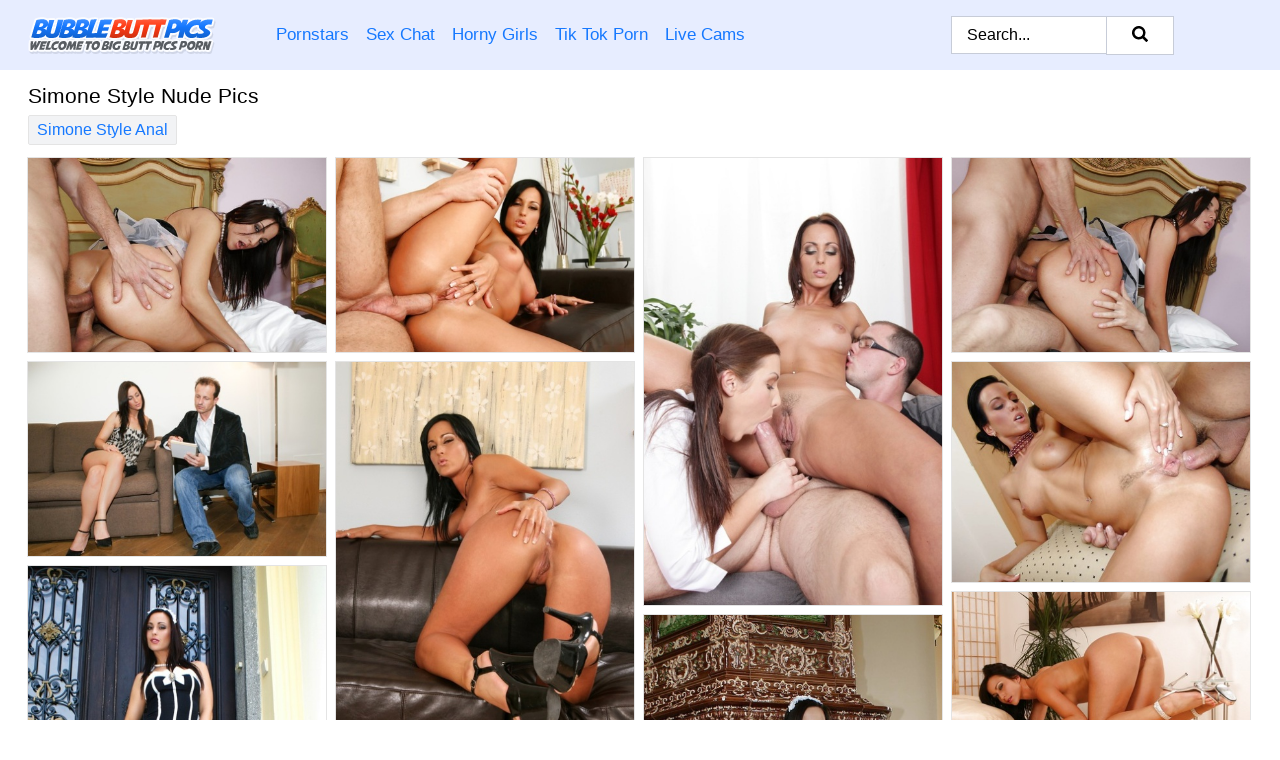

--- FILE ---
content_type: text/html; charset=UTF-8
request_url: https://bubblebuttpics.com/pornstars/simone-style/
body_size: 9943
content:
<!doctype html><html lang="en"><head><title>Nude Simone Style Porn Pics - BubbleButtPics.com</title> <meta name="description" content="Looking for the finest Simone Style nude photos? Head to BubbleButtPics.com! Our broad selection of FREE Simone Style porn pics is updated daily.">  <meta charset="utf-8"><meta http-equiv="x-ua-compatible" content="ie=edge"><meta name="viewport" content="width=device-width, initial-scale=1"><meta name="rating" content="RTA-5042-1996-1400-1577-RTA"><meta name="referrer" content="origin"><meta name="robots" content="index, follow"><meta name="document-state" content="dynamic"><meta name="revisit-after" content="1 day"><link rel="icon" type="image/png" href="https://bubblebuttpics.com/favicon.png"><link rel="apple-touch-icon" href="https://bubblebuttpics.com/favicon.png"><link rel="manifest" href="https://bubblebuttpics.com/site.webmanifest"><link rel="canonical" href="https://bubblebuttpics.com/pornstars/simone-style/"><link rel="preconnect" href="https://cdni.bubblebuttpics.com/"><link rel="dns-prefetch" href="https://bubblebuttpics.com/"><link rel="dns-prefetch" href="https://cdni.bubblebuttpics.com/"> <link rel="preload" href="https://cdni.bubblebuttpics.com/460/5/109/77347237/77347237_016_d5df.jpg" as="image"> <link rel="preload" as="style" href="https://bubblebuttpics.com/cheryl/mally.css?v=1765389121"><link rel="stylesheet" href="https://bubblebuttpics.com/cheryl/mally.css?v=1765389121"><link rel="stylesheet" href="https://bubblebuttpics.com/css/flag-icons.min.css"><base target="_blank"/></head><body><style>h1,h3,.listing-letter{font-size:21px;font-weight:400;white-space:nowrap;overflow:hidden;text-overflow:ellipsis}h1,h3{color:#000000}.breadcrumbs,.breadcrumbs-2{font-size:21px;font-weight:400;margin-block-end:.77em;white-space:nowrap;overflow:hidden;text-overflow:ellipsis}.breadcrumbs a{font-size:21px}.breadcrumbs span,.breadcrumbs h1,.breadcrumbs h2,.breadcrumbs-2 span,.breadcrumbs-2 h1,.breadcrumbs-2 h2{display:inline;font-size:21px}.breadcrumbs span svg,.breadcrumbs-2 span svg,.underline div svg,.Underline div svg{height:18px;width:18px;margin-right:6px;margin-bottom:-2px;fill:#000000;opacity:.5}.breadcrumbs h1,.breadcrumbs h2{font-weight:400}.breadcrumbs-d{padding:0 4px}.breadcrumbs-2 h1{font-size:21px;font-weight:400}.content-info{margin-bottom:7px!important;overflow-x:auto;white-space:nowrap;position:relative;display:inline-flex}.content-info::-webkit-scrollbar,.content-categories::-webkit-scrollbar{display:none}.content-info:after{right:-1px;background-image:-o-linear-gradient(90deg,#FFFFFF00,#FFFFFF 15px,#FFFFFF);background-image:linear-gradient(90deg,#FFFFFF00,#FFFFFF 15px,#FFFFFF);content:'';display:block;position:absolute;top:0;bottom:0;width:25px;z-index:1;pointer-events:none}.content-categories{overflow-x:auto;white-space:nowrap;position:relative;padding-right:25px;width:100%;display:inline-flex}.content-categories a{margin:0 5px 5px 0;padding:0 8px;line-height:1.25em;border:1px solid #e4e4e4;background-color:#f2f3f5;text-transform:capitalize;border-radius:2px;font-size:16px;height:30px;box-sizing:border-box;overflow:hidden;display:inline-flex;align-items:center;min-width:fit-content}.content-categories a:hover{border-color:#d4d4d4}.wrapper{margin:0 auto;position:relative}.header-wrapper{width:100%;background-color:#e7edff;z-index:500;}.header-top a{font-size:13px;color:#000000;line-height:2em;margin-right:10px}.header-top a:hover{color:#1578FF}.header{line-height:70px;font-size:0}.header-title{margin-top:14px;position:relative}.header-nav{display:inline-block;line-height:1.25em;position:relative;vertical-align:middle;font-size:19px}.header-nav a{display:inline-block;color:#1578FF;padding:0 1.3em 0 0;position:relative;font-weight:400}.header-nav a:hover{color:#FF3B15}.header-nav label{cursor:pointer;position:absolute;top:-3.7em;right:0}.header-nav span,.menu-item img,.mobile-search{transition:opacity .15s ease-in-out}.mob-menu{border-top:1px solid #c7ccd8;border-bottom:1px solid #c7ccd8;min-height:40px}.mob-menu ul li{text-align:center;width:33%;line-height:40px;height:40px;display:inline-block;font-size:0;float:left}.mob-menu-border{position:absolute;border-right:1px solid #c7ccd8;right:0;height:100%}.mob-menu ul li a{font-size:16px;position:relative;width:100%;height:100%;display:block;color:#1578FF}.mob-menu ul li a:hover{color:#FF3B15}.mob-menu ul li img{width:16px;height:16px;opacity:.25;margin-bottom:-3px;margin-right:6px}.menu-item img{width:16px;height:16px;opacity:.25;margin-bottom:-3px;margin-right:6px}.menu-item:hover img{opacity:1}.header-submenu{background-color:#e7edff;border-bottom:1px solid #e4e4e4;line-height:34px;text-align:center}.header-submenu a{color:#1578FF}.header-submenu a:hover{color:#FF3B15}.header-logo{width:248px;display:inline-block;line-height:1.25em;position:relative;vertical-align:middle}.header-search{display:inline-block;line-height:1.25em;position:relative;vertical-align:middle;text-align:right}.header-search input{color:#000000;font-size:16px;line-height:16px;padding:9px 15px;background-color:#FFFFFF;border:1px solid #c7ccd8;box-sizing:border-box}.header-search input:focus{background-color:#FFFFFF}.clear:before,.clear:after{content:"";display:block;line-height:0}.clear:after{clear:both}#open,.mobile-menu,.search__result--hidden{display:none}.mobile-search svg,.mobile-menu svg{width:23px;height:23px;fill:#000000}.mobile-search{display:none;cursor:pointer;position:relative;width:23px;height:23px;background-size:cover;opacity:.7;float:right;top:19px;right:38px}.mobile-search:hover{opacity:.3}.search-button{position:absolute;top:0;right:0;background-color:#FFFFFF;border:1px solid #c7ccd8;box-sizing:border-box;padding:0 25px;cursor:pointer;height:39px}.search-button:hover{background-color:#F3F6FD}.search-button span{height:100%}.search-button svg{width:16px;height:16px;fill:#000000;padding-top:50%;margin-top:1px}.search-label{background-size:cover;position:absolute;left:11px;top:10px;width:16px;height:16px;opacity:0.5}.search-label svg{width:16px;height:16px;fill:#000000}#search-form{position:relative}.search__result{display:block;border-bottom:1px solid #c7ccd8;width:372px;position:absolute;z-index:999999;right:0;margin-top:0;padding:0;background-color:#FFFFFF;border-left:1px solid #c7ccd8;border-right:1px solid #c7ccd8}.search__result a{display:block;font-size:16px;line-height:36px;padding:0 5px 0 15px;color:#1578FF}.search__result li span{padding-left:15px;color:#000000;opacity:.4}.no-bg-hover{background-color:#FFFFFF!important}.no-bg-hover:hover{background-color:#FFFFFF!important}.search__result li a span{color:#000000;padding:0;opacity:1}.search__result li{width:100%;height:36px;margin:0;color:#1578FF;font-size:16px;line-height:36px;text-align:left;overflow:hidden}.search__result li:hover{background-color:#F3F6FD}.search__result li:hover a{color:#FF3B15}.underline{border-bottom:1px solid #e4e4e4;margin-bottom:8px!important}.underline div{font-size:21px;margin-block-end:1em;margin-block-start:1em;font-weight:400}@media screen and (min-width:240px) and (max-width:317px){.wrapper{width:220px}.search__result{width:218px}}@media screen and (min-width:318px) and (max-width:359px){.wrapper{width:300px}.search__result{width:298px}}@media screen and (min-width:360px) and (max-width:374px){.wrapper{width:342px}.search__result{width:340px}}@media screen and (min-width:375px) and (max-width:533px){.wrapper{width:357px}.search__result{width:355px}}@media screen and (min-width:534px) and (max-width:567px){.wrapper{width:512px}.search__result{width:510px}}@media screen and (min-width:568px) and (max-width:625px){.wrapper{width:548px}.search__result{width:546px}}@media screen and (min-width:626px) and (max-width:666px){.wrapper{width:608px}.search__result{width:606px}}@media screen and (min-width:667px) and (max-width:719px){.wrapper{width:644px}.search__result{width:642px}}@media screen and (min-width:720px) and (max-width:767px){.wrapper{width:698px}.search__result{width:696px}}@media screen and (min-width:768px) and (max-width:799px){.wrapper{width:745px}.search__result{width:743px}}@media screen and (min-width:800px) and (max-width:899px){.wrapper{width:781px}.search__result{width:779px}}@media screen and (min-width:900px) and (max-width:933px){.wrapper{width:880px}.search__result{width:878px}}@media screen and (min-width:934px) and (max-width:1023px){.wrapper{width:916px}.search__result{width:914px}}@media screen and (min-width:1024px) and (max-width:1241px){.wrapper{width:1006px}.search__result{width:1004px}.header-search,.header-search input{width:300px}}@media screen and (min-width:1242px) and (max-width:1359px){.wrapper{width:1224px}.search__result{width:298px}.header-nav{width:675px;font-size:17px}.header-nav a{padding:0 1em 0 0}}@media screen and (min-width:1360px) and (max-width:1439px){.wrapper{width:1332px}.search__result{width:325px}.header-logo{width:268px}.header-nav{width:736px;font-size:17px}.header-search,.header-search input{width:327px}}@media screen and (min-width:1440px) and (max-width:1504px){.wrapper{width:1412px}.search__result{width:421px}.header-logo{width:285px}.header-nav{width:703px;font-size:17px}.header-search,.header-search input{width:423px}}@media screen and (min-width:1505px) and (max-width:1549px){.wrapper{width:1487px}.search__result{width:486px}.header-nav{width:751px}.header-search,.header-search input{width:488px}}@media screen and (min-width:1550px) and (max-width:1599px){.wrapper{width:1532px}.search__result{width:486px}.header-nav{width:796px}.header-search,.header-search input{width:488px}}@media screen and (min-width:1600px) and (max-width:1867px){.wrapper{width:1570px}.search__result{width:514px}.header-logo{width:225px}.header-nav{width:829px}.header-search,.header-search input{width:516px}}@media screen and (min-width:1868px){.wrapper{width:1840px}.search__result{width:606px}.header-nav{width:984px}.header-search,.header-search input{width:608px}}@media screen and (max-width:1279px){.header-wrapper{position:relative}.header{line-height:1.25em;padding:5px 0 0 0}.header-logo{width:100%;height:50px}.header-logo img{margin-top:12px}.header-nav{width:100%;font-size:19px}.header-nav span{position:relative;width:23px;height:23px;background-size:cover;opacity:.7;top:19px}input[type=checkbox]:checked+.header-menu{height:auto}.header-menu{height:0;margin-bottom:10px;margin-top:5px;overflow:hidden;transition:height .15s ease}.header-menu a{padding:0;display:block;border-top:solid 1px #c7ccd8;line-height:45px}.header-search{display:none}.header-search{height:50px}.header-search,.header-search input{width:100%}.mobile-menu{display:block;margin-top:20px}.mobile-search{display:block}}@media screen and (min-width:1280px){.header-nav a{display:table-cell;height:70px;vertical-align:middle}.mob-menu{display:none}.nav-primary li{display:table-cell;height:70px;vertical-align:middle}}@media screen and (min-width:320px) and (max-width:767px){#search-form{height:40px}}</style><header class="header-wrapper"><div class="wrapper"><div class="header"><div class="header-logo"><a href="https://bubblebuttpics.com/" title="Bubble Butt Porn" target="_self"><img src="https://bubblebuttpics.com/img/logo.png" alt="Bubble Butt Porn" width="188" height="37"></a><span class="mobile-search"><svg version="1.0" xmlns="https://www.w3.org/2000/svg" xmlns:xlink="https://www.w3.org/1999/xlink" x="0px" y="0px" viewBox="0 0 512 512" xml:space="preserve"><path d="M506.2,449.2L400.3,343.3c-3.9-3.9-3.9-7.8-2-11.8c21.6-33.3,33.3-72.6,33.3-115.7C431.7,96.1,335.6,0,215.9,0 S0.1,96.1,0.1,215.8s96.1,215.8,215.8,215.8c43.2,0,82.4-11.8,115.7-33.3c3.9-2,9.8-2,11.8,2l105.9,105.9c7.8,7.8,19.6,7.8,27.5,0 l27.5-27.5C514.1,468.8,514.1,457.1,506.2,449.2z M217.9,353.1c-76.5,0-137.3-60.8-137.3-137.3S141.4,78.5,217.9,78.5 s137.3,60.8,137.3,137.3S294.4,353.1,217.9,353.1L217.9,353.1z"/></svg></span></div><div class="header-nav"><label for="open"><span class="mobile-menu"><svg version="1.0" xmlns="https://www.w3.org/2000/svg" xmlns:xlink="https://www.w3.org/1999/xlink" x="0px" y="0px" viewBox="0 0 512 512" xml:space="preserve"><g><path d="M512,64c0-12.8-8.5-21.3-21.3-21.3H21.3C8.5,42.7,0,51.2,0,64v42.7C0,119.5,8.5,128,21.3,128h469.3 c12.8,0,21.3-8.5,21.3-21.3V64z"/><path d="M512,234.7c0-12.8-8.5-21.3-21.3-21.3H21.3C8.5,213.3,0,221.9,0,234.7v42.7c0,12.8,8.5,21.3,21.3,21.3h469.3 c12.8,0,21.3-8.5,21.3-21.3V234.7z"/><path d="M512,405.3c0-12.8-8.5-21.3-21.3-21.3H21.3C8.5,384,0,392.5,0,405.3V448c0,12.8,8.5,21.3,21.3,21.3h469.3 c12.8,0,21.3-8.5,21.3-21.3V405.3z"/></g></svg></span></label><input type="checkbox" name="menu-checkbox" id="open"><nav class="header-menu"><ul class="nav-primary"><li><a href="https://bubblebuttpics.com/pornstars/" title="Pornstars" target="_self" class="menu-item">Pornstars</a></li><li><a href="https://bubblebuttpics.com/sex-chat/" title="Sex Chat" target="_self" class="menu-item">Sex Chat</a></li><li><a href="https://bubblebuttpics.com/to/horny-girls/" title="Horny Girls" target="_blank" class="menu-item" id="menutab1">Horny Girls</a></li><li><a href="https://bubblebuttpics.com/to/jerk-n-cum/" title="Tik Tok Porn" target="_blank" class="menu-item" id="menutab2">Tik Tok Porn</a></li><li><a href="https://bubblebuttpics.com/to/live-cams/" title="Live Cams" target="_blank" class="menu-item" id="menutab3"></a></li><script>
                          var userLang = navigator.language || navigator.userLanguage;
                          var link = document.getElementById("menutab3");
                          if (userLang.toLowerCase().startsWith("de")) {
                            if (link) {
                              link.textContent = "Amateur Cams";
                            }
                          } else {
                            link.textContent = "Live Cams";
                          }
                        </script></ul></nav></div><div class="header-search"><form action="/search/" id="search-form" target="_self"><input placeholder="Search..." id="search" class="search-input"><ul id="search-results" class="search__result--hidden"></ul><a href="/search/" aria-label="Search" class="search-button" title="" target="_self"><span><svg version="1.0" xmlns="https://www.w3.org/2000/svg" xmlns:xlink="https://www.w3.org/1999/xlink" x="0px" y="0px" viewBox="0 0 512 512" xml:space="preserve"><path d="M506.2,449.2L400.3,343.3c-3.9-3.9-3.9-7.8-2-11.8c21.6-33.3,33.3-72.6,33.3-115.7C431.7,96.1,335.6,0,215.9,0 S0.1,96.1,0.1,215.8s96.1,215.8,215.8,215.8c43.2,0,82.4-11.8,115.7-33.3c3.9-2,9.8-2,11.8,2l105.9,105.9c7.8,7.8,19.6,7.8,27.5,0 l27.5-27.5C514.1,468.8,514.1,457.1,506.2,449.2z M217.9,353.1c-76.5,0-137.3-60.8-137.3-137.3S141.4,78.5,217.9,78.5 s137.3,60.8,137.3,137.3S294.4,353.1,217.9,353.1L217.9,353.1z"/></svg></span></a></form></div></div></div><div class="mob-menu clear"><ul></ul></div></header><!-- <div class="mob1"></div> --><div class="wrapper header-title"><noscript><div style="background-color: #E34449; color: #FFFFFF; text-align: center; font-size: 16px; line-height: 22px; display: block; padding: 10px; border-radius: 3px;">JavaScript is required for this website. Please turn it on in your browser and reload the page.</div></noscript><div class="breadcrumbs" style="margin-bottom: 7px !important;"><h1>Simone Style Nude Pics</h1></div><div class="wrapper content-info"><div class="content-categories"><a href="https://bubblebuttpics.com/search/simone-style-anal/" title="Simone Style Anal" target="_self">Simone Style Anal</a></div></div><script>
        var relatedElement = document.querySelector(".content-categories");
        if (relatedElement.innerHTML === "") {
            relatedElement.parentNode.style.display = "none";
            var breadcrumbsElement = document.querySelector(".breadcrumbs");
            breadcrumbsElement.style.removeProperty("margin-bottom");
        }
    </script><div class="related-tags"></div></div><div class="wrapper"><div class="m-content clear"><ul class="container clear" id="container"><script>
                var container = document.querySelector('#container');
                container.style.opacity = '0';
                // container.style.height = '0';
            </script> <li><a href='https://bubblebuttpics.com/pics/memorable-milf-in-maid-uniform-named-simone-style-gets-double-fucked-77347237/' title='Memorable milf in maid uniform named Simone Style gets double fucked 77347237' target="_blank"><img src='[data-uri]' data-src='https://cdni.bubblebuttpics.com/460/5/109/77347237/77347237_016_d5df.jpg' alt='Memorable milf in maid uniform named Simone Style gets double fucked 77347237' width='300' height='196'></a></li><li><a href='https://bubblebuttpics.com/pics/kicky-slut-with-tanned-sking-gets-anal-fucked-and-jizzed-over-her-face-and-rack-58491074/' title='Kicky slut with tanned sking gets anal fucked and jizzed over her face and rack 58491074' target="_blank"><img src='[data-uri]' data-src='https://cdni.bubblebuttpics.com/460/5/99/58491074/58491074_007_9e0c.jpg' alt='Kicky slut with tanned sking gets anal fucked and jizzed over her face and rack 58491074' width='300' height='196'></a></li><li><a href='https://bubblebuttpics.com/pics/helpful-mom-joins-her-school-age-stepdaughter-in-a-threesome-with-her-bf-62087083/' title='Helpful mom joins her school age stepdaughter in a threesome with her bf 62087083' target="_blank"><img src='[data-uri]' data-src='https://cdni.bubblebuttpics.com/460/1/55/62087083/62087083_012_87dd.jpg' alt='Helpful mom joins her school age stepdaughter in a threesome with her bf 62087083' width='300' height='450'></a></li><li><a href='https://bubblebuttpics.com/pics/slutty-maid-simone-style-enjoys-double-penetration-having-fmm-groupsex-21058829/' title='Slutty maid Simone Style enjoys double penetration having FMM groupsex 21058829' target="_blank"><img src='[data-uri]' data-src='https://cdni.bubblebuttpics.com/460/5/86/21058829/21058829_012_54ce.jpg' alt='Slutty maid Simone Style enjoys double penetration having FMM groupsex 21058829' width='300' height='196'></a></li><li><a href='https://bubblebuttpics.com/pics/leggy-brunette-simone-style-gets-ass-fucked-on-a-sofa-bed-in-pointy-heels-26750923/' title='Leggy brunette Simone Style gets ass fucked on a sofa bed in pointy heels 26750923' target="_blank"><img src='[data-uri]' data-src='https://cdni.bubblebuttpics.com/460/1/76/26750923/26750923_006_0787.jpg' alt='Leggy brunette Simone Style gets ass fucked on a sofa bed in pointy heels 26750923' width='300' height='196'></a></li><li><a href='https://bubblebuttpics.com/pics/dark-haired-milf-simone-style-strips-naked-before-ptm-action-with-a-big-cock-83024447/' title='Dark haired MILF Simone Style strips naked before PTM action with a big cock 83024447' target="_blank"><img src='[data-uri]' data-src='https://cdni.bubblebuttpics.com/460/1/55/83024447/83024447_004_c259.jpg' alt='Dark haired MILF Simone Style strips naked before PTM action with a big cock 83024447' width='300' height='450'></a></li><li><a href='https://bubblebuttpics.com/pics/milf-pornstar-simone-style-sucking-cock-and-taking-anal-sex-in-office-33112814/' title='MILF pornstar Simone Style sucking cock and taking anal sex in office 33112814' target="_blank"><img src='[data-uri]' data-src='https://cdni.bubblebuttpics.com/460/5/225/33112814/33112814_008_1b30.jpg' alt='MILF pornstar Simone Style sucking cock and taking anal sex in office 33112814' width='300' height='222'></a></li><li><a href='https://bubblebuttpics.com/pics/burnett-maid-simone-style-does-a-double-penetration-on-a-bed-while-at-work-59391120/' title='Burnett maid Simone Style does a double penetration on a bed while at work 59391120' target="_blank"><img src='[data-uri]' data-src='https://cdni.bubblebuttpics.com/460/1/134/59391120/59391120_001_0d7b.jpg' alt='Burnett maid Simone Style does a double penetration on a bed while at work 59391120' width='300' height='444'></a></li><li><a href='https://bubblebuttpics.com/pics/sweet-brunette-babe-with-sexy-ass-stripping-and-spreading-her-legs-15583417/' title='Sweet brunette babe with sexy ass stripping and spreading her legs 15583417' target="_blank"><img src='[data-uri]' data-src='https://cdni.bubblebuttpics.com/460/5/60/15583417/15583417_015_b9fa.jpg' alt='Sweet brunette babe with sexy ass stripping and spreading her legs 15583417' width='300' height='196'></a></li><li><a href='https://bubblebuttpics.com/pics/gorgeous-housemaid-milf-simone-in-highheels-masturbates-on-floor-33775201/' title='Gorgeous housemaid milf Simone in high-heels masturbates on floor 33775201' target="_blank"><img src='[data-uri]' data-src='https://cdni.bubblebuttpics.com/460/5/109/33775201/33775201_012_67e1.jpg' alt='Gorgeous housemaid milf Simone in high-heels masturbates on floor 33775201' width='300' height='444'></a></li><li><a href='https://bubblebuttpics.com/pics/classic-european-babe-simone-style-indulges-herself-passionately-67975168/' title='Classic European babe Simone Style indulges herself passionately 67975168' target="_blank"><img src='[data-uri]' data-src='https://cdni.bubblebuttpics.com/460/5/110/67975168/67975168_013_f942.jpg' alt='Classic European babe Simone Style indulges herself passionately 67975168' width='300' height='450'></a></li><li><a href='https://bubblebuttpics.com/pics/ravishing-hottie-simone-style-gets-her-tight-pussy-porked-hardcore-75062397/' title='Ravishing hottie Simone Style gets her tight pussy porked hardcore 75062397' target="_blank"><img src='[data-uri]' data-src='https://cdni.bubblebuttpics.com/460/5/63/75062397/75062397_012_ae13.jpg' alt='Ravishing hottie Simone Style gets her tight pussy porked hardcore 75062397' width='300' height='444'></a></li><li><a href='https://bubblebuttpics.com/pics/slim-brunette-simone-style-stripping-and-playing-with-fucking-machine-72361569/' title='Slim brunette Simone Style stripping and playing with fucking machine 72361569' target="_blank"><img src='[data-uri]' data-src='https://cdni.bubblebuttpics.com/460/5/60/72361569/72361569_001_ca4c.jpg' alt='Slim brunette Simone Style stripping and playing with fucking machine 72361569' width='300' height='444'></a></li><li><a href='https://bubblebuttpics.com/pics/sexy-milf-simone-style-takes-a-cumshot-on-her-big-butt-after-a-fuck-15637021/' title='Sexy MILF Simone Style takes a cumshot on her big butt after a fuck 15637021' target="_blank"><img src='[data-uri]' data-src='https://cdni.bubblebuttpics.com/460/1/56/15637021/15637021_007_d701.jpg' alt='Sexy MILF Simone Style takes a cumshot on her big butt after a fuck 15637021' width='300' height='450'></a></li><li><a href='https://bubblebuttpics.com/pics/undressing-session-features-milf-babe-simone-style-in-a-skirt-77219306/' title='Undressing session features milf babe Simone Style in a skirt 77219306' target="_blank"><img src='[data-uri]' data-src='https://cdni.bubblebuttpics.com/460/5/148/77219306/77219306_006_05e4.jpg' alt='Undressing session features milf babe Simone Style in a skirt 77219306' width='300' height='196'></a></li><li><a href='https://bubblebuttpics.com/pics/legendary-european-cougar-simone-style-shows-her-masturbation-fashion-39379739/' title='Legendary European cougar Simone Style shows her masturbation fashion 39379739' target="_blank"><img src='[data-uri]' data-src='https://cdni.bubblebuttpics.com/460/5/110/39379739/39379739_013_f085.jpg' alt='Legendary European cougar Simone Style shows her masturbation fashion 39379739' width='300' height='450'></a></li><li><a href='https://bubblebuttpics.com/pics/cute-milf-in-sexy-pantyhose-simone-style-shows-how-she-treats-her-cunt-75262654/' title='Cute milf in sexy pantyhose Simone Style shows how she treats her cunt 75262654' target="_blank"><img src='[data-uri]' data-src='https://cdni.bubblebuttpics.com/460/5/110/75262654/75262654_016_1eaa.jpg' alt='Cute milf in sexy pantyhose Simone Style shows how she treats her cunt 75262654' width='300' height='450'></a></li><li><a href='https://bubblebuttpics.com/pics/outdoor-posing-action-from-an-european-milf-babe-simone-style-84684374/' title='Outdoor posing action from an European milf babe Simone Style 84684374' target="_blank"><img src='[data-uri]' data-src='https://cdni.bubblebuttpics.com/460/5/147/84684374/84684374_011_429d.jpg' alt='Outdoor posing action from an European milf babe Simone Style 84684374' width='300' height='450'></a></li><li><a href='https://bubblebuttpics.com/pics/brunette-babe-simone-style-loosing-small-milf-tits-from-lingerie-45254901/' title='Brunette babe Simone Style loosing small MILF tits from lingerie 45254901' target="_blank"><img src='[data-uri]' data-src='https://cdni.bubblebuttpics.com/460/5/217/45254901/45254901_013_7649.jpg' alt='Brunette babe Simone Style loosing small MILF tits from lingerie 45254901' width='300' height='196'></a></li><li><a href='https://bubblebuttpics.com/pics/sexy-milf-simone-style-oiling-up-nice-ass-before-banging-large-cock-93501207/' title='Sexy MILF Simone Style oiling up nice ass before banging large cock 93501207' target="_blank"><img src='[data-uri]' data-src='https://cdni.bubblebuttpics.com/460/1/53/93501207/93501207_005_ca7c.jpg' alt='Sexy MILF Simone Style oiling up nice ass before banging large cock 93501207' width='300' height='450'></a></li><li><a href='https://bubblebuttpics.com/pics/stunning-ladies-are-getting-fucked-in-double-penetration-mode-10393790/' title='Stunning ladies are getting fucked in double penetration mode 10393790' target="_blank"><img src='[data-uri]' data-src='https://cdni.bubblebuttpics.com/460/5/156/10393790/10393790_001_c5cf.jpg' alt='Stunning ladies are getting fucked in double penetration mode 10393790' width='300' height='196'></a></li><li><a href='https://bubblebuttpics.com/pics/hot-sluts-in-heels-getting-double-penetration-suck-cock-in-wild-orgy-47648647/' title='Hot sluts in heels getting double penetration & suck cock in wild orgy 47648647' target="_blank"><img src='[data-uri]' data-src='https://cdni.bubblebuttpics.com/460/1/55/47648647/47648647_003_cff4.jpg' alt='Hot sluts in heels getting double penetration & suck cock in wild orgy 47648647' width='300' height='196'></a></li><li><a href='https://bubblebuttpics.com/pics/hot-babe-in-lingerie-simone-style-stripping-and-playing-with-fucking-machine-89884942/' title='Hot babe in lingerie Simone Style stripping and playing with fucking machine 89884942' target="_blank"><img src='[data-uri]' data-src='https://cdni.bubblebuttpics.com/460/5/59/89884942/89884942_007_167b.jpg' alt='Hot babe in lingerie Simone Style stripping and playing with fucking machine 89884942' width='300' height='444'></a></li><li><a href='https://bubblebuttpics.com/pics/hot-babe-simone-style-revealing-her-shapely-tits-and-inviting-pink-hole-20340880/' title='Hot babe Simone Style revealing her shapely tits and inviting pink hole 20340880' target="_blank"><img src='[data-uri]' data-src='https://cdni.bubblebuttpics.com/460/5/82/20340880/20340880_002_0551.jpg' alt='Hot babe Simone Style revealing her shapely tits and inviting pink hole 20340880' width='300' height='444'></a></li><li><a href='https://bubblebuttpics.com/pics/latina-milf-simone-style-climbs-aboard-sybian-sex-machine-to-pleasure-herself-71408002/' title='Latina MILF Simone Style climbs aboard Sybian sex machine to pleasure herself 71408002' target="_blank"><img src='[data-uri]' data-src='https://cdni.bubblebuttpics.com/460/1/55/71408002/71408002_008_33c3.jpg' alt='Latina MILF Simone Style climbs aboard Sybian sex machine to pleasure herself 71408002' width='300' height='450'></a></li><li><a href='https://bubblebuttpics.com/pics/leggy-secretary-simone-style-posing-stripping-naked-for-milf-pornstar-debut-76909822/' title='Leggy secretary Simone Style posing stripping naked for MILF pornstar debut 76909822' target="_blank"><img src='[data-uri]' data-src='https://cdni.bubblebuttpics.com/460/5/225/76909822/76909822_013_0529.jpg' alt='Leggy secretary Simone Style posing stripping naked for MILF pornstar debut 76909822' width='300' height='398'></a></li><li><a href='https://bubblebuttpics.com/pics/brunette-with-big-tits-gets-dp-sucks-cock-wearing-heels-in-wild-gangbang-55626035/' title='Brunette with big tits gets DP & sucks cock wearing heels in wild gangbang 55626035' target="_blank"><img src='[data-uri]' data-src='https://cdni.bubblebuttpics.com/460/1/55/55626035/55626035_007_84f4.jpg' alt='Brunette with big tits gets DP & sucks cock wearing heels in wild gangbang 55626035' width='300' height='450'></a></li><li><a href='https://bubblebuttpics.com/pics/hot-female-simone-style-works-her-toned-body-free-of-clothing-by-herself-54615684/' title='Hot female Simone Style works her toned body free of clothing by herself 54615684' target="_blank"><img src='[data-uri]' data-src='https://cdni.bubblebuttpics.com/460/1/55/54615684/54615684_015_5f62.jpg' alt='Hot female Simone Style works her toned body free of clothing by herself 54615684' width='300' height='196'></a></li><li><a href='https://bubblebuttpics.com/pics/foxy-milf-simone-style-slipping-off-her-bikini-and-spreading-her-legs-98087678/' title='Foxy MILF Simone Style slipping off her bikini and spreading her legs 98087678' target="_blank"><img src='[data-uri]' data-src='https://cdni.bubblebuttpics.com/460/5/59/98087678/98087678_002_2a6f.jpg' alt='Foxy MILF Simone Style slipping off her bikini and spreading her legs 98087678' width='300' height='444'></a></li><li><a href='https://bubblebuttpics.com/pics/sexy-moms-cynthia-vellons-simone-style-share-a-dick-during-a-threeway-fuck-93690037/' title='Sexy moms Cynthia Vellons & Simone Style share a dick during a three-way fuck 93690037' target="_blank"><img src='[data-uri]' data-src='https://cdni.bubblebuttpics.com/460/1/53/93690037/93690037_003_c0b9.jpg' alt='Sexy moms Cynthia Vellons & Simone Style share a dick during a three-way fuck 93690037' width='300' height='450'></a></li><li><a href='https://bubblebuttpics.com/pics/sexy-chicks-gets-double-fucked-during-an-orgy-at-christmas-time-34480744/' title='Sexy chicks gets double fucked during an orgy at Christmas time 34480744' target="_blank"><img src='[data-uri]' data-src='https://cdni.bubblebuttpics.com/460/1/55/34480744/34480744_005_d87e.jpg' alt='Sexy chicks gets double fucked during an orgy at Christmas time 34480744' width='300' height='196'></a></li><li><a href='https://bubblebuttpics.com/pics/sexy-sluts-in-heels-with-big-tits-tonguing-cock-fucking-cowgirl-in-groupsex-52779529/' title='Sexy sluts in heels with big tits tonguing cock & fucking cowgirl in groupsex 52779529' target="_blank"><img src='[data-uri]' data-src='https://cdni.bubblebuttpics.com/460/1/55/52779529/52779529_007_4f93.jpg' alt='Sexy sluts in heels with big tits tonguing cock & fucking cowgirl in groupsex 52779529' width='300' height='196'></a></li><li><a href='https://bubblebuttpics.com/pics/hot-milf-simone-style-flaunts-her-assets-in-sheer-red-lingerie-and-stockings-44004984/' title='Hot MILF Simone Style flaunts her assets in sheer red lingerie and stockings 44004984' target="_blank"><img src='[data-uri]' data-src='https://cdni.bubblebuttpics.com/460/5/238/44004984/44004984_007_c221.jpg' alt='Hot MILF Simone Style flaunts her assets in sheer red lingerie and stockings 44004984' width='300' height='444'></a></li><li><a href='https://bubblebuttpics.com/pics/hot-brunette-simone-style-spills-cum-after-ass-to-mouth-action-with-a-big-dick-73962435/' title='Hot brunette Simone Style spills cum after ass to mouth action with a big dick 73962435' target="_blank"><img src='[data-uri]' data-src='https://cdni.bubblebuttpics.com/460/1/55/73962435/73962435_008_96dd.jpg' alt='Hot brunette Simone Style spills cum after ass to mouth action with a big dick 73962435' width='300' height='450'></a></li><li><a href='https://bubblebuttpics.com/pics/a-herd-of-clothed-females-let-their-collective-boobs-loose-from-clothing-39752510/' title='A herd of clothed females let their collective boobs loose from clothing 39752510' target="_blank"><img src='[data-uri]' data-src='https://cdni.bubblebuttpics.com/460/1/55/39752510/39752510_004_9193.jpg' alt='A herd of clothed females let their collective boobs loose from clothing 39752510' width='300' height='196'></a></li><li><a href='https://bubblebuttpics.com/pics/lewd-milf-with-amazing-ample-booty-simone-style-enjoys-hard-anal-fucking-54195411/' title='Lewd MILF with amazing ample booty Simone Style enjoys hard anal fucking 54195411' target="_blank"><img src='[data-uri]' data-src='https://cdni.bubblebuttpics.com/460/5/88/54195411/54195411_012_75ae.jpg' alt='Lewd MILF with amazing ample booty Simone Style enjoys hard anal fucking 54195411' width='300' height='444'></a></li><li><a href='https://bubblebuttpics.com/pics/wooing-milf-simone-style-gives-a-blowjob-and-enjoys-anal-pounding-31869627/' title='Wooing MILF Simone Style gives a blowjob and enjoys anal pounding 31869627' target="_blank"><img src='[data-uri]' data-src='https://cdni.bubblebuttpics.com/460/5/82/31869627/31869627_009_e299.jpg' alt='Wooing MILF Simone Style gives a blowjob and enjoys anal pounding 31869627' width='300' height='444'></a></li><li><a href='https://bubblebuttpics.com/pics/sexy-milf-simone-style-takes-a-cumshot-on-her-phat-ass-after-a-fuck-38174972/' title='Sexy MILF Simone Style takes a cumshot on her phat ass after a fuck 38174972' target="_blank"><img src='[data-uri]' data-src='https://cdni.bubblebuttpics.com/460/1/56/38174972/38174972_013_be75.jpg' alt='Sexy MILF Simone Style takes a cumshot on her phat ass after a fuck 38174972' width='300' height='450'></a></li><li><a href='https://bubblebuttpics.com/pics/stunning-brunette-in-lingerie-simona-style-stripping-and-toying-her-twat-54778081/' title='Stunning brunette in lingerie Simona Style stripping and toying her twat 54778081' target="_blank"><img src='[data-uri]' data-src='https://cdni.bubblebuttpics.com/460/5/51/54778081/54778081_010_dc5c.jpg' alt='Stunning brunette in lingerie Simona Style stripping and toying her twat 54778081' width='300' height='398'></a></li><li><a href='https://bubblebuttpics.com/pics/sexy-milf-simone-style-removes-erotic-lingerie-before-riding-sybian-13885264/' title='Sexy MILF Simone Style removes erotic lingerie before riding Sybian 13885264' target="_blank"><img src='[data-uri]' data-src='https://cdni.bubblebuttpics.com/460/1/55/13885264/13885264_004_ba4e.jpg' alt='Sexy MILF Simone Style removes erotic lingerie before riding Sybian 13885264' width='300' height='450'></a></li><li><a href='https://bubblebuttpics.com/pics/hot-flight-attendant-seduces-and-fucks-a-pilot-while-they-await-orders-23490188/' title='Hot flight attendant seduces and fucks a pilot while they await orders 23490188' target="_blank"><img src='[data-uri]' data-src='https://cdni.bubblebuttpics.com/460/1/265/23490188/23490188_012_4766.jpg' alt='Hot flight attendant seduces and fucks a pilot while they await orders 23490188' width='300' height='450'></a></li><li><a href='https://bubblebuttpics.com/pics/outdoor-groupsex-of-european-milf-simone-style-and-her-friend-rachel-evans-38203822/' title='Outdoor groupsex of European milf Simone Style and her friend Rachel Evans 38203822' target="_blank"><img src='[data-uri]' data-src='https://cdni.bubblebuttpics.com/460/5/147/38203822/38203822_008_e61a.jpg' alt='Outdoor groupsex of European milf Simone Style and her friend Rachel Evans 38203822' width='300' height='196'></a></li><li><a href='https://bubblebuttpics.com/pics/hot-ass-cutie-simone-style-revealing-her-amazing-bosoms-and-trimmed-pussy-53171515/' title='Hot ass cutie Simone Style revealing her amazing bosoms and trimmed pussy 53171515' target="_blank"><img src='[data-uri]' data-src='https://cdni.bubblebuttpics.com/460/5/63/53171515/53171515_015_20e4.jpg' alt='Hot ass cutie Simone Style revealing her amazing bosoms and trimmed pussy 53171515' width='300' height='444'></a></li><li><a href='https://bubblebuttpics.com/pics/wild-guy-with-monstrous-prick-invades-tight-ass-of-simone-style-28764772/' title='Wild guy with monstrous prick invades tight ass of Simone Style 28764772' target="_blank"><img src='[data-uri]' data-src='https://cdni.bubblebuttpics.com/460/5/110/28764772/28764772_003_bfda.jpg' alt='Wild guy with monstrous prick invades tight ass of Simone Style 28764772' width='300' height='450'></a></li><li><a href='https://bubblebuttpics.com/pics/smiley-milf-simone-style-revealing-her-nice-tits-and-inviting-pussy-28434020/' title='Smiley MILF Simone Style revealing her nice tits and inviting pussy 28434020' target="_blank"><img src='[data-uri]' data-src='https://cdni.bubblebuttpics.com/460/5/88/28434020/28434020_002_078d.jpg' alt='Smiley MILF Simone Style revealing her nice tits and inviting pussy 28434020' width='300' height='444'></a></li><li><a href='https://bubblebuttpics.com/pics/lesbian-milf-simone-style-fingers-her-european-girlfriend-rachel-evans-95626468/' title='Lesbian milf Simone Style fingers her European girlfriend Rachel Evans 95626468' target="_blank"><img src='[data-uri]' data-src='https://cdni.bubblebuttpics.com/460/5/147/95626468/95626468_015_4464.jpg' alt='Lesbian milf Simone Style fingers her European girlfriend Rachel Evans 95626468' width='300' height='196'></a></li><li><a href='https://bubblebuttpics.com/pics/solo-girl-simone-style-unveils-her-perky-tits-while-getting-naked-in-heels-29561375/' title='Solo girl Simone Style unveils her perky tits while getting naked in heels 29561375' target="_blank"><img src='[data-uri]' data-src='https://cdni.bubblebuttpics.com/460/1/55/29561375/29561375_012_2a6a.jpg' alt='Solo girl Simone Style unveils her perky tits while getting naked in heels 29561375' width='300' height='450'></a></li><li><a href='https://bubblebuttpics.com/pics/brunette-milf-simone-style-is-left-with-extreme-anal-gap-after-cock-pulls-out-36591749/' title='Brunette MILF Simone Style is left with extreme anal gap after cock pulls out 36591749' target="_blank"><img src='[data-uri]' data-src='https://cdni.bubblebuttpics.com/460/5/238/36591749/36591749_004_4375.jpg' alt='Brunette MILF Simone Style is left with extreme anal gap after cock pulls out 36591749' width='300' height='444'></a></li><li><a href='https://bubblebuttpics.com/pics/sexy-wives-suck-off-each-others-husband-after-a-spirited-foursome-fuck-67869531/' title='Sexy wives suck off each others husband after a spirited foursome fuck 67869531' target="_blank"><img src='[data-uri]' data-src='https://cdni.bubblebuttpics.com/460/1/55/67869531/67869531_009_b57e.jpg' alt='Sexy wives suck off each others husband after a spirited foursome fuck 67869531' width='300' height='450'></a></li><li><a href='https://bubblebuttpics.com/pics/cynthia-vellons-simone-style-have-a-threesome-with-a-bald-man-73932266/' title='Cynthia Vellons & Simone Style have a threesome with a bald man 73932266' target="_blank"><img src='[data-uri]' data-src='https://cdni.bubblebuttpics.com/460/1/55/73932266/73932266_013_a385.jpg' alt='Cynthia Vellons & Simone Style have a threesome with a bald man 73932266' width='300' height='450'></a></li><li><a href='https://bubblebuttpics.com/pics/milf-cowgirl-simone-style-has-her-oiled-ass-fucked-hardcore-79789888/' title='Milf cowgirl Simone Style has her oiled ass fucked hardcore 79789888' target="_blank"><img src='[data-uri]' data-src='https://cdni.bubblebuttpics.com/460/5/148/79789888/79789888_001_9353.jpg' alt='Milf cowgirl Simone Style has her oiled ass fucked hardcore 79789888' width='300' height='196'></a></li><li><a href='https://bubblebuttpics.com/pics/hardcore-milf-simone-style-gets-fantastic-anal-invitation-today-45520814/' title='Hardcore milf Simone Style gets fantastic anal invitation today 45520814' target="_blank"><img src='[data-uri]' data-src='https://cdni.bubblebuttpics.com/460/5/110/45520814/45520814_005_2f8c.jpg' alt='Hardcore milf Simone Style gets fantastic anal invitation today 45520814' width='300' height='444'></a></li><li><a href='https://bubblebuttpics.com/pics/sexy-milf-simone-style-pegs-her-man-friend-while-holding-his-hard-cock-69963264/' title='Sexy MILF Simone Style pegs her man friend while holding his hard cock 69963264' target="_blank"><img src='[data-uri]' data-src='https://cdni.bubblebuttpics.com/460/1/55/69963264/69963264_005_d872.jpg' alt='Sexy MILF Simone Style pegs her man friend while holding his hard cock 69963264' width='300' height='450'></a></li><li><a href='https://bubblebuttpics.com/pics/slutty-milf-in-maid-uniform-gets-her-holes-filled-with-two-hard-dicks-62025177/' title='Slutty MILF in maid uniform gets her holes filled with two hard dicks 62025177' target="_blank"><img src='[data-uri]' data-src='https://cdni.bubblebuttpics.com/460/5/80/62025177/62025177_009_e5e0.jpg' alt='Slutty MILF in maid uniform gets her holes filled with two hard dicks 62025177' width='300' height='444'></a></li> </ul></div><div class="preloader" id="preloader"><script>
            document.querySelector('#preloader').style.display = 'block';
        </script><img src="/img/spinner.svg" alt="Loading" width="70" height="70"></div></div>  <div class="wrapper underline"><div>Trending Pornstars</div></div><div class="wrapper"><div class="az-listing model-listing"><ul><li><a href="https://bubblebuttpics.com/pornstars/abigail-mac/" target="_self" title="Abigail Mac">Abigail Mac</a></li><li><a href="https://bubblebuttpics.com/pornstars/abigaile-johnson/" target="_self" title="Abigaile Johnson">Abigaile Johnson</a></li><li><a href="https://bubblebuttpics.com/pornstars/alex-chance/" target="_self" title="Alex Chance">Alex Chance</a></li><li><a href="https://bubblebuttpics.com/pornstars/alexis-fawx/" target="_self" title="Alexis Fawx">Alexis Fawx</a></li><li><a href="https://bubblebuttpics.com/pornstars/allie-haze/" target="_self" title="Allie Haze">Allie Haze</a></li><li><a href="https://bubblebuttpics.com/pornstars/anikka-albrite/" target="_self" title="Anikka Albrite">Anikka Albrite</a></li><li><a href="https://bubblebuttpics.com/pornstars/bobbi-starr/" target="_self" title="Bobbi Starr">Bobbi Starr</a></li><li><a href="https://bubblebuttpics.com/pornstars/cali-haze/" target="_self" title="Cali Haze">Cali Haze</a></li><li><a href="https://bubblebuttpics.com/pornstars/codi-bryant/" target="_self" title="Codi Bryant">Codi Bryant</a></li><li><a href="https://bubblebuttpics.com/pornstars/dakota-skye/" target="_self" title="Dakota Skye">Dakota Skye</a></li><li><a href="https://bubblebuttpics.com/pornstars/dani-daniels/" target="_self" title="Dani Daniels">Dani Daniels</a></li><li><a href="https://bubblebuttpics.com/pornstars/danielle-delaunay/" target="_self" title="Danielle Delaunay">Danielle Delaunay</a></li><li><a href="https://bubblebuttpics.com/pornstars/dee-siren/" target="_self" title="Dee Siren">Dee Siren</a></li><li><a href="https://bubblebuttpics.com/pornstars/estella-bathory/" target="_self" title="Estella Bathory">Estella Bathory</a></li><li><a href="https://bubblebuttpics.com/pornstars/gina-red/" target="_self" title="Gina Red">Gina Red</a></li><li><a href="https://bubblebuttpics.com/pornstars/holly-claus/" target="_self" title="Holly Claus">Holly Claus</a></li><li><a href="https://bubblebuttpics.com/pornstars/irish-essie/" target="_self" title="Irish Essie">Irish Essie</a></li><li><a href="https://bubblebuttpics.com/pornstars/jenna-ivory/" target="_self" title="Jenna Ivory">Jenna Ivory</a></li><li><a href="https://bubblebuttpics.com/pornstars/julianna-vega/" target="_self" title="Julianna Vega">Julianna Vega</a></li><li><a href="https://bubblebuttpics.com/pornstars/karin-torres/" target="_self" title="Karin Torres">Karin Torres</a></li><li><a href="https://bubblebuttpics.com/pornstars/katya-clover/" target="_self" title="Katya Clover">Katya Clover</a></li><li><a href="https://bubblebuttpics.com/pornstars/kelly-divine/" target="_self" title="Kelly Divine">Kelly Divine</a></li><li><a href="https://bubblebuttpics.com/pornstars/kitten-latenight/" target="_self" title="Kitten Latenight">Kitten Latenight</a></li><li><a href="https://bubblebuttpics.com/pornstars/klaudia-kelly/" target="_self" title="Klaudia Kelly">Klaudia Kelly</a></li><li><a href="https://bubblebuttpics.com/pornstars/lily-love/" target="_self" title="Lily Love">Lily Love</a></li><li><a href="https://bubblebuttpics.com/pornstars/lisa-ann/" target="_self" title="Lisa Ann">Lisa Ann</a></li><li><a href="https://bubblebuttpics.com/pornstars/lola-foxx/" target="_self" title="Lola Foxx">Lola Foxx</a></li><li><a href="https://bubblebuttpics.com/pornstars/lolly-dames/" target="_self" title="Lolly Dames">Lolly Dames</a></li><li><a href="https://bubblebuttpics.com/pornstars/luna-star/" target="_self" title="Luna Star">Luna Star</a></li><li><a href="https://bubblebuttpics.com/pornstars/luscious-louis/" target="_self" title="Luscious Louis">Luscious Louis</a></li><li><a href="https://bubblebuttpics.com/pornstars/madison-rose/" target="_self" title="Madison Rose">Madison Rose</a></li><li><a href="https://bubblebuttpics.com/pornstars/melanie-hicks/" target="_self" title="Melanie Hicks">Melanie Hicks</a></li><li><a href="https://bubblebuttpics.com/pornstars/melina-mason/" target="_self" title="Melina Mason">Melina Mason</a></li><li><a href="https://bubblebuttpics.com/pornstars/melissa-may/" target="_self" title="Melissa May">Melissa May</a></li><li><a href="https://bubblebuttpics.com/pornstars/melody-charm/" target="_self" title="Melody Charm">Melody Charm</a></li><li><a href="https://bubblebuttpics.com/pornstars/mercedes-carrera/" target="_self" title="Mercedes Carrera">Mercedes Carrera</a></li><li><a href="https://bubblebuttpics.com/pornstars/mick-blue/" target="_self" title="Mick Blue">Mick Blue</a></li><li><a href="https://bubblebuttpics.com/pornstars/mindi-mink/" target="_self" title="Mindi Mink">Mindi Mink</a></li><li><a href="https://bubblebuttpics.com/pornstars/montse-swinger/" target="_self" title="Montse Swinger">Montse Swinger</a></li><li><a href="https://bubblebuttpics.com/pornstars/naomi-gamble/" target="_self" title="Naomi Gamble">Naomi Gamble</a></li><li><a href="https://bubblebuttpics.com/pornstars/nina-hartley/" target="_self" title="Nina Hartley">Nina Hartley</a></li><li><a href="https://bubblebuttpics.com/pornstars/noelle-easton/" target="_self" title="Noelle Easton">Noelle Easton</a></li><li><a href="https://bubblebuttpics.com/pornstars/penny-pax/" target="_self" title="Penny Pax">Penny Pax</a></li><li><a href="https://bubblebuttpics.com/pornstars/peta-jensen/" target="_self" title="Peta Jensen">Peta Jensen</a></li><li><a href="https://bubblebuttpics.com/pornstars/piper-perri/" target="_self" title="Piper Perri">Piper Perri</a></li><li><a href="https://bubblebuttpics.com/pornstars/rachel-roxxx/" target="_self" title="Rachel Roxxx">Rachel Roxxx</a></li><li><a href="https://bubblebuttpics.com/pornstars/reena-sky/" target="_self" title="Reena Sky">Reena Sky</a></li><li><a href="https://bubblebuttpics.com/pornstars/riley-reid/" target="_self" title="Riley Reid">Riley Reid</a></li><li><a href="https://bubblebuttpics.com/pornstars/ruth-medina/" target="_self" title="Ruth Medina">Ruth Medina</a></li><li><a href="https://bubblebuttpics.com/pornstars/sara-rosar/" target="_self" title="Sara Rosar">Sara Rosar</a></li><li><a href="https://bubblebuttpics.com/pornstars/sarah-vandella/" target="_self" title="Sarah Vandella">Sarah Vandella</a></li><li><a href="https://bubblebuttpics.com/pornstars/sashaa-juggs/" target="_self" title="Sashaa Juggs">Sashaa Juggs</a></li><li><a href="https://bubblebuttpics.com/pornstars/savannah-fox/" target="_self" title="Savannah Fox">Savannah Fox</a></li><li><a href="https://bubblebuttpics.com/pornstars/sheila-marie/" target="_self" title="Sheila Marie">Sheila Marie</a></li><li><a href="https://bubblebuttpics.com/pornstars/sindy-bust/" target="_self" title="Sindy Bust">Sindy Bust</a></li><li><a href="https://bubblebuttpics.com/pornstars/teanna-trump/" target="_self" title="Teanna Trump">Teanna Trump</a></li><li><a href="https://bubblebuttpics.com/pornstars/valentina-jewels/" target="_self" title="Valentina Jewels">Valentina Jewels</a></li><li><a href="https://bubblebuttpics.com/pornstars/violet-rain/" target="_self" title="Violet Rain">Violet Rain</a></li><li><a href="https://bubblebuttpics.com/pornstars/yhivi/" target="_self" title="Yhivi">Yhivi</a></li><li><a href="https://bubblebuttpics.com/pornstars/zoey-monroe/" target="_self" title="Zoey Monroe">Zoey Monroe</a></li></ul></div><div class="sponsor-button"><a href="https://bubblebuttpics.com/pornstars/" title="View More Pornstars" target="_self">View More Pornstars</a></div></div><style>.footer-wrapper{background-color:#f2f3f5;width:100%;}.footer-menu{padding:10px 0 30px 0}.footer-menu li{display:block;float:left;width:25%}.footer-column,.footer-column li{width:100%;line-height:30px}.footer-column a{color:#1578FF}.footer-column a:hover{color:#gr-footer-link-color-hover#}.footer-title{font-size:19px;margin-block-start:1em;margin-block-end:1em;font-weight:500}.footer-copyright{line-height:40px;padding-bottom:10px;width:100%;font-size:14px}@media screen and (min-width:240px) and (max-width:767px){.footer-menu li{width:100%}}@media screen and (max-width:1279px){.footer{line-height:1.25em}}</style><footer class="footer-wrapper"><div class="wrapper"><div class="footer"><ul class="footer-menu clear underline"><li><ul class="footer-column"><li class="footer-title">Legal</li><li><a href="https://bubblebuttpics.com/cookie-policy.shtml" title="Cookie Policy" target="_self">Cookie Policy</a></li><li><a href="https://bubblebuttpics.com/dmca.shtml" title="DMCA" target="_self">DMCA</a></li><li><a href="https://bubblebuttpics.com/terms.shtml" title="Terms" target="_self">Terms</a></li><li><a href="https://bubblebuttpics.com/privacy-policy.shtml" title="Privacy Policy" target="_self">Privacy Policy</a></li></ul></li><li><ul class="footer-column"><li class="footer-title">Support & Information</li><li><a href="https://bubblebuttpics.com/contact/" title="Contact" target="_self">Contact</a></li><li><a href="https://bubblebuttpics.com/contact/#feedback" title="Feedback" target="_self">Feedback</a></li><li><a href="https://bubblebuttpics.com/contact/#advertising" title="Advertising" target="_self">Advertising</a></li></ul></li><li><ul class="footer-column"><li class="footer-title">We recommend</li><li><a href="https://allbuttpics.com/" title="Big Booty Porn" target="_blank">Big Booty Porn</a></li><li><a href="https://onionbootypics.com/" title="Big Ass Porn" target="_blank">Big Ass Porn</a></li></ul></li><li><ul class="footer-column"><li class="footer-title">Partners</li><li><a href="https://sexybuttpics.com/nude/" title="Nude Butt" target="_blank">Nude Butt</a></li><li><a href="https://matureasspics.com/booty/" title="Booty Pics" target="_blank">Booty Pics</a></li><li><a href="https://sexygirlspics.com/ass/" title="Big Ass" target="_blank">Big Ass</a></li></ul></li></ul><div class="footer-copyright">Copyright 2024, BubbleButtPics.com | <a href="https://bubblebuttpics.com/2257.shtml" title="18 U.S.C. 2257 Record-Keeping Requirements Compliance Statement" target="_self">18 U.S.C. 2257 Record-Keeping Requirements Compliance Statement</a></div></div></div></footer><script src="/ad.min.js" defer></script><script src="/atggisela/gisela.js" defer></script><div class="back-to-top"></div><script src="/js/app.js?v=1765389121" defer></script></body></html>

--- FILE ---
content_type: application/javascript; charset=utf-8
request_url: https://bubblebuttpics.com/ad.min.js
body_size: -122
content:
var el=document.createElement("div");el.style.display="none";el.setAttribute("id","clarimonda-ad");var body=document.body;body.appendChild(el);